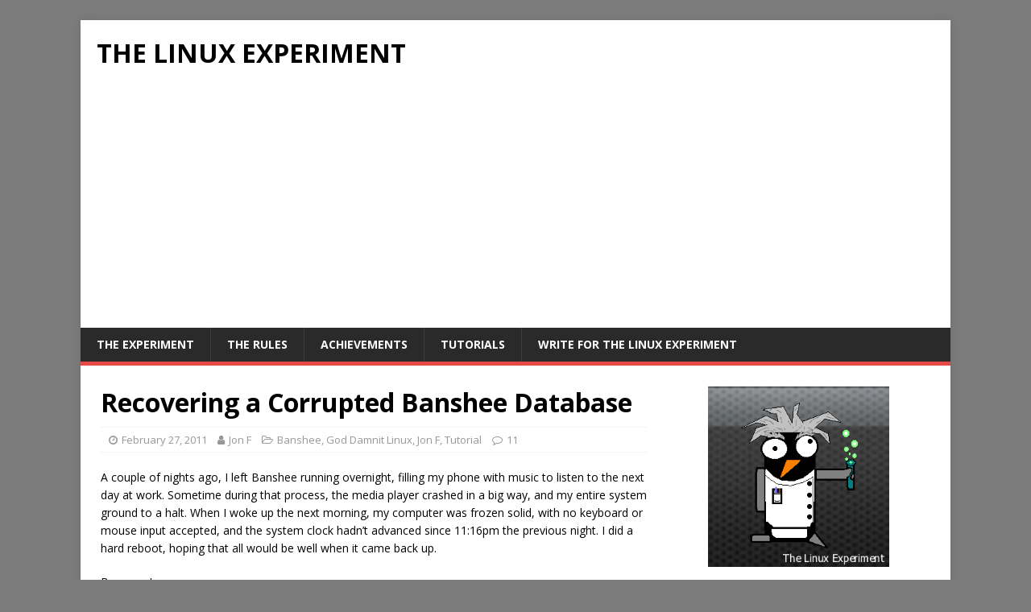

--- FILE ---
content_type: text/html; charset=UTF-8
request_url: https://thelinuxexperiment.com/recovering-a-corrupted-banshee-database/
body_size: 19809
content:
<!DOCTYPE html>
<html class="no-js" lang="en-US">
<head>
<meta charset="UTF-8">
<meta name="viewport" content="width=device-width, initial-scale=1.0">
<link rel="profile" href="http://gmpg.org/xfn/11" />
<link rel="pingback" href="https://thelinuxexperiment.com/blog/xmlrpc.php" />
<title>Recovering a Corrupted Banshee Database &#8211; The Linux Experiment</title>
<meta name='robots' content='max-image-preview:large' />
<link rel='dns-prefetch' href='//secure.gravatar.com' />
<link rel='dns-prefetch' href='//www.googletagmanager.com' />
<link rel='dns-prefetch' href='//stats.wp.com' />
<link rel='dns-prefetch' href='//fonts.googleapis.com' />
<link rel='dns-prefetch' href='//v0.wordpress.com' />
<link rel='dns-prefetch' href='//pagead2.googlesyndication.com' />
<link rel="alternate" type="application/rss+xml" title="The Linux Experiment &raquo; Feed" href="https://thelinuxexperiment.com/feed/" />
<link rel="alternate" type="application/rss+xml" title="The Linux Experiment &raquo; Comments Feed" href="https://thelinuxexperiment.com/comments/feed/" />
<link rel="alternate" type="application/rss+xml" title="The Linux Experiment &raquo; Recovering a Corrupted Banshee Database Comments Feed" href="https://thelinuxexperiment.com/recovering-a-corrupted-banshee-database/feed/" />
<link rel="alternate" title="oEmbed (JSON)" type="application/json+oembed" href="https://thelinuxexperiment.com/wp-json/oembed/1.0/embed?url=https%3A%2F%2Fthelinuxexperiment.com%2Frecovering-a-corrupted-banshee-database%2F" />
<link rel="alternate" title="oEmbed (XML)" type="text/xml+oembed" href="https://thelinuxexperiment.com/wp-json/oembed/1.0/embed?url=https%3A%2F%2Fthelinuxexperiment.com%2Frecovering-a-corrupted-banshee-database%2F&#038;format=xml" />
<style id='wp-img-auto-sizes-contain-inline-css' type='text/css'>
img:is([sizes=auto i],[sizes^="auto," i]){contain-intrinsic-size:3000px 1500px}
/*# sourceURL=wp-img-auto-sizes-contain-inline-css */
</style>
<style id='wp-emoji-styles-inline-css' type='text/css'>

	img.wp-smiley, img.emoji {
		display: inline !important;
		border: none !important;
		box-shadow: none !important;
		height: 1em !important;
		width: 1em !important;
		margin: 0 0.07em !important;
		vertical-align: -0.1em !important;
		background: none !important;
		padding: 0 !important;
	}
/*# sourceURL=wp-emoji-styles-inline-css */
</style>
<style id='wp-block-library-inline-css' type='text/css'>
:root{--wp-block-synced-color:#7a00df;--wp-block-synced-color--rgb:122,0,223;--wp-bound-block-color:var(--wp-block-synced-color);--wp-editor-canvas-background:#ddd;--wp-admin-theme-color:#007cba;--wp-admin-theme-color--rgb:0,124,186;--wp-admin-theme-color-darker-10:#006ba1;--wp-admin-theme-color-darker-10--rgb:0,107,160.5;--wp-admin-theme-color-darker-20:#005a87;--wp-admin-theme-color-darker-20--rgb:0,90,135;--wp-admin-border-width-focus:2px}@media (min-resolution:192dpi){:root{--wp-admin-border-width-focus:1.5px}}.wp-element-button{cursor:pointer}:root .has-very-light-gray-background-color{background-color:#eee}:root .has-very-dark-gray-background-color{background-color:#313131}:root .has-very-light-gray-color{color:#eee}:root .has-very-dark-gray-color{color:#313131}:root .has-vivid-green-cyan-to-vivid-cyan-blue-gradient-background{background:linear-gradient(135deg,#00d084,#0693e3)}:root .has-purple-crush-gradient-background{background:linear-gradient(135deg,#34e2e4,#4721fb 50%,#ab1dfe)}:root .has-hazy-dawn-gradient-background{background:linear-gradient(135deg,#faaca8,#dad0ec)}:root .has-subdued-olive-gradient-background{background:linear-gradient(135deg,#fafae1,#67a671)}:root .has-atomic-cream-gradient-background{background:linear-gradient(135deg,#fdd79a,#004a59)}:root .has-nightshade-gradient-background{background:linear-gradient(135deg,#330968,#31cdcf)}:root .has-midnight-gradient-background{background:linear-gradient(135deg,#020381,#2874fc)}:root{--wp--preset--font-size--normal:16px;--wp--preset--font-size--huge:42px}.has-regular-font-size{font-size:1em}.has-larger-font-size{font-size:2.625em}.has-normal-font-size{font-size:var(--wp--preset--font-size--normal)}.has-huge-font-size{font-size:var(--wp--preset--font-size--huge)}.has-text-align-center{text-align:center}.has-text-align-left{text-align:left}.has-text-align-right{text-align:right}.has-fit-text{white-space:nowrap!important}#end-resizable-editor-section{display:none}.aligncenter{clear:both}.items-justified-left{justify-content:flex-start}.items-justified-center{justify-content:center}.items-justified-right{justify-content:flex-end}.items-justified-space-between{justify-content:space-between}.screen-reader-text{border:0;clip-path:inset(50%);height:1px;margin:-1px;overflow:hidden;padding:0;position:absolute;width:1px;word-wrap:normal!important}.screen-reader-text:focus{background-color:#ddd;clip-path:none;color:#444;display:block;font-size:1em;height:auto;left:5px;line-height:normal;padding:15px 23px 14px;text-decoration:none;top:5px;width:auto;z-index:100000}html :where(.has-border-color){border-style:solid}html :where([style*=border-top-color]){border-top-style:solid}html :where([style*=border-right-color]){border-right-style:solid}html :where([style*=border-bottom-color]){border-bottom-style:solid}html :where([style*=border-left-color]){border-left-style:solid}html :where([style*=border-width]){border-style:solid}html :where([style*=border-top-width]){border-top-style:solid}html :where([style*=border-right-width]){border-right-style:solid}html :where([style*=border-bottom-width]){border-bottom-style:solid}html :where([style*=border-left-width]){border-left-style:solid}html :where(img[class*=wp-image-]){height:auto;max-width:100%}:where(figure){margin:0 0 1em}html :where(.is-position-sticky){--wp-admin--admin-bar--position-offset:var(--wp-admin--admin-bar--height,0px)}@media screen and (max-width:600px){html :where(.is-position-sticky){--wp-admin--admin-bar--position-offset:0px}}

/*# sourceURL=wp-block-library-inline-css */
</style><style id='global-styles-inline-css' type='text/css'>
:root{--wp--preset--aspect-ratio--square: 1;--wp--preset--aspect-ratio--4-3: 4/3;--wp--preset--aspect-ratio--3-4: 3/4;--wp--preset--aspect-ratio--3-2: 3/2;--wp--preset--aspect-ratio--2-3: 2/3;--wp--preset--aspect-ratio--16-9: 16/9;--wp--preset--aspect-ratio--9-16: 9/16;--wp--preset--color--black: #000000;--wp--preset--color--cyan-bluish-gray: #abb8c3;--wp--preset--color--white: #ffffff;--wp--preset--color--pale-pink: #f78da7;--wp--preset--color--vivid-red: #cf2e2e;--wp--preset--color--luminous-vivid-orange: #ff6900;--wp--preset--color--luminous-vivid-amber: #fcb900;--wp--preset--color--light-green-cyan: #7bdcb5;--wp--preset--color--vivid-green-cyan: #00d084;--wp--preset--color--pale-cyan-blue: #8ed1fc;--wp--preset--color--vivid-cyan-blue: #0693e3;--wp--preset--color--vivid-purple: #9b51e0;--wp--preset--gradient--vivid-cyan-blue-to-vivid-purple: linear-gradient(135deg,rgb(6,147,227) 0%,rgb(155,81,224) 100%);--wp--preset--gradient--light-green-cyan-to-vivid-green-cyan: linear-gradient(135deg,rgb(122,220,180) 0%,rgb(0,208,130) 100%);--wp--preset--gradient--luminous-vivid-amber-to-luminous-vivid-orange: linear-gradient(135deg,rgb(252,185,0) 0%,rgb(255,105,0) 100%);--wp--preset--gradient--luminous-vivid-orange-to-vivid-red: linear-gradient(135deg,rgb(255,105,0) 0%,rgb(207,46,46) 100%);--wp--preset--gradient--very-light-gray-to-cyan-bluish-gray: linear-gradient(135deg,rgb(238,238,238) 0%,rgb(169,184,195) 100%);--wp--preset--gradient--cool-to-warm-spectrum: linear-gradient(135deg,rgb(74,234,220) 0%,rgb(151,120,209) 20%,rgb(207,42,186) 40%,rgb(238,44,130) 60%,rgb(251,105,98) 80%,rgb(254,248,76) 100%);--wp--preset--gradient--blush-light-purple: linear-gradient(135deg,rgb(255,206,236) 0%,rgb(152,150,240) 100%);--wp--preset--gradient--blush-bordeaux: linear-gradient(135deg,rgb(254,205,165) 0%,rgb(254,45,45) 50%,rgb(107,0,62) 100%);--wp--preset--gradient--luminous-dusk: linear-gradient(135deg,rgb(255,203,112) 0%,rgb(199,81,192) 50%,rgb(65,88,208) 100%);--wp--preset--gradient--pale-ocean: linear-gradient(135deg,rgb(255,245,203) 0%,rgb(182,227,212) 50%,rgb(51,167,181) 100%);--wp--preset--gradient--electric-grass: linear-gradient(135deg,rgb(202,248,128) 0%,rgb(113,206,126) 100%);--wp--preset--gradient--midnight: linear-gradient(135deg,rgb(2,3,129) 0%,rgb(40,116,252) 100%);--wp--preset--font-size--small: 13px;--wp--preset--font-size--medium: 20px;--wp--preset--font-size--large: 36px;--wp--preset--font-size--x-large: 42px;--wp--preset--spacing--20: 0.44rem;--wp--preset--spacing--30: 0.67rem;--wp--preset--spacing--40: 1rem;--wp--preset--spacing--50: 1.5rem;--wp--preset--spacing--60: 2.25rem;--wp--preset--spacing--70: 3.38rem;--wp--preset--spacing--80: 5.06rem;--wp--preset--shadow--natural: 6px 6px 9px rgba(0, 0, 0, 0.2);--wp--preset--shadow--deep: 12px 12px 50px rgba(0, 0, 0, 0.4);--wp--preset--shadow--sharp: 6px 6px 0px rgba(0, 0, 0, 0.2);--wp--preset--shadow--outlined: 6px 6px 0px -3px rgb(255, 255, 255), 6px 6px rgb(0, 0, 0);--wp--preset--shadow--crisp: 6px 6px 0px rgb(0, 0, 0);}:where(.is-layout-flex){gap: 0.5em;}:where(.is-layout-grid){gap: 0.5em;}body .is-layout-flex{display: flex;}.is-layout-flex{flex-wrap: wrap;align-items: center;}.is-layout-flex > :is(*, div){margin: 0;}body .is-layout-grid{display: grid;}.is-layout-grid > :is(*, div){margin: 0;}:where(.wp-block-columns.is-layout-flex){gap: 2em;}:where(.wp-block-columns.is-layout-grid){gap: 2em;}:where(.wp-block-post-template.is-layout-flex){gap: 1.25em;}:where(.wp-block-post-template.is-layout-grid){gap: 1.25em;}.has-black-color{color: var(--wp--preset--color--black) !important;}.has-cyan-bluish-gray-color{color: var(--wp--preset--color--cyan-bluish-gray) !important;}.has-white-color{color: var(--wp--preset--color--white) !important;}.has-pale-pink-color{color: var(--wp--preset--color--pale-pink) !important;}.has-vivid-red-color{color: var(--wp--preset--color--vivid-red) !important;}.has-luminous-vivid-orange-color{color: var(--wp--preset--color--luminous-vivid-orange) !important;}.has-luminous-vivid-amber-color{color: var(--wp--preset--color--luminous-vivid-amber) !important;}.has-light-green-cyan-color{color: var(--wp--preset--color--light-green-cyan) !important;}.has-vivid-green-cyan-color{color: var(--wp--preset--color--vivid-green-cyan) !important;}.has-pale-cyan-blue-color{color: var(--wp--preset--color--pale-cyan-blue) !important;}.has-vivid-cyan-blue-color{color: var(--wp--preset--color--vivid-cyan-blue) !important;}.has-vivid-purple-color{color: var(--wp--preset--color--vivid-purple) !important;}.has-black-background-color{background-color: var(--wp--preset--color--black) !important;}.has-cyan-bluish-gray-background-color{background-color: var(--wp--preset--color--cyan-bluish-gray) !important;}.has-white-background-color{background-color: var(--wp--preset--color--white) !important;}.has-pale-pink-background-color{background-color: var(--wp--preset--color--pale-pink) !important;}.has-vivid-red-background-color{background-color: var(--wp--preset--color--vivid-red) !important;}.has-luminous-vivid-orange-background-color{background-color: var(--wp--preset--color--luminous-vivid-orange) !important;}.has-luminous-vivid-amber-background-color{background-color: var(--wp--preset--color--luminous-vivid-amber) !important;}.has-light-green-cyan-background-color{background-color: var(--wp--preset--color--light-green-cyan) !important;}.has-vivid-green-cyan-background-color{background-color: var(--wp--preset--color--vivid-green-cyan) !important;}.has-pale-cyan-blue-background-color{background-color: var(--wp--preset--color--pale-cyan-blue) !important;}.has-vivid-cyan-blue-background-color{background-color: var(--wp--preset--color--vivid-cyan-blue) !important;}.has-vivid-purple-background-color{background-color: var(--wp--preset--color--vivid-purple) !important;}.has-black-border-color{border-color: var(--wp--preset--color--black) !important;}.has-cyan-bluish-gray-border-color{border-color: var(--wp--preset--color--cyan-bluish-gray) !important;}.has-white-border-color{border-color: var(--wp--preset--color--white) !important;}.has-pale-pink-border-color{border-color: var(--wp--preset--color--pale-pink) !important;}.has-vivid-red-border-color{border-color: var(--wp--preset--color--vivid-red) !important;}.has-luminous-vivid-orange-border-color{border-color: var(--wp--preset--color--luminous-vivid-orange) !important;}.has-luminous-vivid-amber-border-color{border-color: var(--wp--preset--color--luminous-vivid-amber) !important;}.has-light-green-cyan-border-color{border-color: var(--wp--preset--color--light-green-cyan) !important;}.has-vivid-green-cyan-border-color{border-color: var(--wp--preset--color--vivid-green-cyan) !important;}.has-pale-cyan-blue-border-color{border-color: var(--wp--preset--color--pale-cyan-blue) !important;}.has-vivid-cyan-blue-border-color{border-color: var(--wp--preset--color--vivid-cyan-blue) !important;}.has-vivid-purple-border-color{border-color: var(--wp--preset--color--vivid-purple) !important;}.has-vivid-cyan-blue-to-vivid-purple-gradient-background{background: var(--wp--preset--gradient--vivid-cyan-blue-to-vivid-purple) !important;}.has-light-green-cyan-to-vivid-green-cyan-gradient-background{background: var(--wp--preset--gradient--light-green-cyan-to-vivid-green-cyan) !important;}.has-luminous-vivid-amber-to-luminous-vivid-orange-gradient-background{background: var(--wp--preset--gradient--luminous-vivid-amber-to-luminous-vivid-orange) !important;}.has-luminous-vivid-orange-to-vivid-red-gradient-background{background: var(--wp--preset--gradient--luminous-vivid-orange-to-vivid-red) !important;}.has-very-light-gray-to-cyan-bluish-gray-gradient-background{background: var(--wp--preset--gradient--very-light-gray-to-cyan-bluish-gray) !important;}.has-cool-to-warm-spectrum-gradient-background{background: var(--wp--preset--gradient--cool-to-warm-spectrum) !important;}.has-blush-light-purple-gradient-background{background: var(--wp--preset--gradient--blush-light-purple) !important;}.has-blush-bordeaux-gradient-background{background: var(--wp--preset--gradient--blush-bordeaux) !important;}.has-luminous-dusk-gradient-background{background: var(--wp--preset--gradient--luminous-dusk) !important;}.has-pale-ocean-gradient-background{background: var(--wp--preset--gradient--pale-ocean) !important;}.has-electric-grass-gradient-background{background: var(--wp--preset--gradient--electric-grass) !important;}.has-midnight-gradient-background{background: var(--wp--preset--gradient--midnight) !important;}.has-small-font-size{font-size: var(--wp--preset--font-size--small) !important;}.has-medium-font-size{font-size: var(--wp--preset--font-size--medium) !important;}.has-large-font-size{font-size: var(--wp--preset--font-size--large) !important;}.has-x-large-font-size{font-size: var(--wp--preset--font-size--x-large) !important;}
/*# sourceURL=global-styles-inline-css */
</style>

<style id='classic-theme-styles-inline-css' type='text/css'>
/*! This file is auto-generated */
.wp-block-button__link{color:#fff;background-color:#32373c;border-radius:9999px;box-shadow:none;text-decoration:none;padding:calc(.667em + 2px) calc(1.333em + 2px);font-size:1.125em}.wp-block-file__button{background:#32373c;color:#fff;text-decoration:none}
/*# sourceURL=/wp-includes/css/classic-themes.min.css */
</style>
<link rel='stylesheet' id='usp_style-css' href='https://thelinuxexperiment.com/blog/wp-content/plugins/user-submitted-posts/resources/usp.css?ver=20251210' type='text/css' media='all' />
<link rel='stylesheet' id='mh-google-fonts-css' href='https://fonts.googleapis.com/css?family=Open+Sans:400,400italic,700,600' type='text/css' media='all' />
<link rel='stylesheet' id='mh-magazine-lite-css' href='https://thelinuxexperiment.com/blog/wp-content/themes/mh-magazine-lite/style.css?ver=2.6.7' type='text/css' media='all' />
<link rel='stylesheet' id='mh-font-awesome-css' href='https://thelinuxexperiment.com/blog/wp-content/themes/mh-magazine-lite/includes/font-awesome.min.css' type='text/css' media='all' />
<link rel='stylesheet' id='newsletter-css' href='https://thelinuxexperiment.com/blog/wp-content/plugins/newsletter/style.css?ver=9.1.0' type='text/css' media='all' />
<link rel='stylesheet' id='sharedaddy-css' href='https://thelinuxexperiment.com/blog/wp-content/plugins/jetpack/modules/sharedaddy/sharing.css?ver=15.3.1' type='text/css' media='all' />
<link rel='stylesheet' id='social-logos-css' href='https://thelinuxexperiment.com/blog/wp-content/plugins/jetpack/_inc/social-logos/social-logos.min.css?ver=15.3.1' type='text/css' media='all' />
<script type="text/javascript" src="https://thelinuxexperiment.com/blog/wp-includes/js/jquery/jquery.min.js?ver=3.7.1" id="jquery-core-js"></script>
<script type="text/javascript" src="https://thelinuxexperiment.com/blog/wp-includes/js/jquery/jquery-migrate.min.js?ver=3.4.1" id="jquery-migrate-js"></script>
<script type="text/javascript" src="https://thelinuxexperiment.com/blog/wp-content/plugins/user-submitted-posts/resources/jquery.cookie.js?ver=20251210" id="usp_cookie-js"></script>
<script type="text/javascript" src="https://thelinuxexperiment.com/blog/wp-content/plugins/user-submitted-posts/resources/jquery.parsley.min.js?ver=20251210" id="usp_parsley-js"></script>
<script type="text/javascript" id="usp_core-js-before">
/* <![CDATA[ */
var usp_custom_field = "usp_custom_field"; var usp_custom_field_2 = ""; var usp_custom_checkbox = "usp_custom_checkbox"; var usp_case_sensitivity = "false"; var usp_min_images = 0; var usp_max_images = 0; var usp_parsley_error = "Incorrect response."; var usp_multiple_cats = 0; var usp_existing_tags = 0; var usp_recaptcha_disp = "hide"; var usp_recaptcha_vers = 2; var usp_recaptcha_key = ""; var challenge_nonce = "890168c08b"; var ajax_url = "https:\/\/thelinuxexperiment.com\/blog\/wp-admin\/admin-ajax.php"; 
//# sourceURL=usp_core-js-before
/* ]]> */
</script>
<script type="text/javascript" src="https://thelinuxexperiment.com/blog/wp-content/plugins/user-submitted-posts/resources/jquery.usp.core.js?ver=20251210" id="usp_core-js"></script>
<script type="text/javascript" src="https://thelinuxexperiment.com/blog/wp-content/themes/mh-magazine-lite/js/scripts.js?ver=2.6.7" id="mh-scripts-js"></script>

<!-- Google tag (gtag.js) snippet added by Site Kit -->
<!-- Google Analytics snippet added by Site Kit -->
<script type="text/javascript" src="https://www.googletagmanager.com/gtag/js?id=G-MD024WG01X" id="google_gtagjs-js" async></script>
<script type="text/javascript" id="google_gtagjs-js-after">
/* <![CDATA[ */
window.dataLayer = window.dataLayer || [];function gtag(){dataLayer.push(arguments);}
gtag("set","linker",{"domains":["thelinuxexperiment.com"]});
gtag("js", new Date());
gtag("set", "developer_id.dZTNiMT", true);
gtag("config", "G-MD024WG01X");
//# sourceURL=google_gtagjs-js-after
/* ]]> */
</script>
<link rel="https://api.w.org/" href="https://thelinuxexperiment.com/wp-json/" /><link rel="alternate" title="JSON" type="application/json" href="https://thelinuxexperiment.com/wp-json/wp/v2/posts/1570" /><link rel="EditURI" type="application/rsd+xml" title="RSD" href="https://thelinuxexperiment.com/blog/xmlrpc.php?rsd" />
<meta name="generator" content="WordPress 6.9" />
<link rel="canonical" href="https://thelinuxexperiment.com/recovering-a-corrupted-banshee-database/" />
<link rel='shortlink' href='https://wp.me/pEKhz-pk' />
<meta name="generator" content="Site Kit by Google 1.168.0" />	<style>img#wpstats{display:none}</style>
		<!--[if lt IE 9]>
<script src="https://thelinuxexperiment.com/blog/wp-content/themes/mh-magazine-lite/js/css3-mediaqueries.js"></script>
<![endif]-->

<!-- Google AdSense meta tags added by Site Kit -->
<meta name="google-adsense-platform-account" content="ca-host-pub-2644536267352236">
<meta name="google-adsense-platform-domain" content="sitekit.withgoogle.com">
<!-- End Google AdSense meta tags added by Site Kit -->
<style type="text/css">.recentcomments a{display:inline !important;padding:0 !important;margin:0 !important;}</style><style type="text/css" id="custom-background-css">
body.custom-background { background-color: #7c7c7c; }
</style>
	
<!-- Google AdSense snippet added by Site Kit -->
<script type="text/javascript" async="async" src="https://pagead2.googlesyndication.com/pagead/js/adsbygoogle.js?client=ca-pub-3993469147890984&amp;host=ca-host-pub-2644536267352236" crossorigin="anonymous"></script>

<!-- End Google AdSense snippet added by Site Kit -->

<!-- Jetpack Open Graph Tags -->
<meta property="og:type" content="article" />
<meta property="og:title" content="Recovering a Corrupted Banshee Database" />
<meta property="og:url" content="https://thelinuxexperiment.com/recovering-a-corrupted-banshee-database/" />
<meta property="og:description" content="A couple of nights ago, I left Banshee running overnight, filling my phone with music to listen to the next day at work. Sometime during that process, the media player crashed in a big way, and my …" />
<meta property="article:published_time" content="2011-02-27T18:13:40+00:00" />
<meta property="article:modified_time" content="2017-08-05T12:48:30+00:00" />
<meta property="og:site_name" content="The Linux Experiment" />
<meta property="og:image" content="http://thelinuxexperiment.com/blog/wp-content/uploads/2011/02/Screenshot-Encountered-a-Fatal-Error.png" />
<meta property="og:image:width" content="475" />
<meta property="og:image:height" content="170" />
<meta property="og:image:alt" content="" />
<meta property="og:locale" content="en_US" />
<meta name="twitter:site" content="@linuxexperiment" />
<meta name="twitter:text:title" content="Recovering a Corrupted Banshee Database" />
<meta name="twitter:image" content="http://thelinuxexperiment.com/blog/wp-content/uploads/2011/02/Screenshot-Encountered-a-Fatal-Error.png?w=640" />
<meta name="twitter:card" content="summary_large_image" />

<!-- End Jetpack Open Graph Tags -->
<link rel="icon" href="https://thelinuxexperiment.com/blog/wp-content/uploads/2009/10/the-linux-experiment-mascot-150x150.png" sizes="32x32" />
<link rel="icon" href="https://thelinuxexperiment.com/blog/wp-content/uploads/2009/10/the-linux-experiment-mascot.png" sizes="192x192" />
<link rel="apple-touch-icon" href="https://thelinuxexperiment.com/blog/wp-content/uploads/2009/10/the-linux-experiment-mascot.png" />
<meta name="msapplication-TileImage" content="https://thelinuxexperiment.com/blog/wp-content/uploads/2009/10/the-linux-experiment-mascot.png" />
</head>
<body id="mh-mobile" class="wp-singular post-template-default single single-post postid-1570 single-format-standard custom-background wp-theme-mh-magazine-lite mh-right-sb" itemscope="itemscope" itemtype="http://schema.org/WebPage">
<div class="mh-container mh-container-outer">
<div class="mh-header-mobile-nav clearfix"></div>
<header class="mh-header" itemscope="itemscope" itemtype="http://schema.org/WPHeader">
	<div class="mh-container mh-container-inner mh-row clearfix">
		<div class="mh-custom-header clearfix">
<div class="mh-site-identity">
<div class="mh-site-logo" role="banner" itemscope="itemscope" itemtype="http://schema.org/Brand">
<div class="mh-header-text">
<a class="mh-header-text-link" href="https://thelinuxexperiment.com/" title="The Linux Experiment" rel="home">
<h2 class="mh-header-title">The Linux Experiment</h2>
</a>
</div>
</div>
</div>
</div>
	</div>
	<div class="mh-main-nav-wrap">
		<nav class="mh-navigation mh-main-nav mh-container mh-container-inner clearfix" itemscope="itemscope" itemtype="http://schema.org/SiteNavigationElement">
			<div class="menu-menu-1-container"><ul id="menu-menu-1" class="menu"><li id="menu-item-4027" class="menu-item menu-item-type-post_type menu-item-object-page menu-item-4027"><a href="https://thelinuxexperiment.com/the-experiment/">The Experiment</a></li>
<li id="menu-item-4028" class="menu-item menu-item-type-post_type menu-item-object-page menu-item-4028"><a href="https://thelinuxexperiment.com/the-rules/">The Rules</a></li>
<li id="menu-item-4044" class="menu-item menu-item-type-post_type menu-item-object-page menu-item-4044"><a href="https://thelinuxexperiment.com/achievements/">Achievements</a></li>
<li id="menu-item-4045" class="menu-item menu-item-type-taxonomy menu-item-object-category current-post-ancestor current-menu-parent current-post-parent menu-item-4045"><a href="https://thelinuxexperiment.com/category/tutorial/">Tutorials</a></li>
<li id="menu-item-4030" class="menu-item menu-item-type-post_type menu-item-object-page menu-item-4030"><a href="https://thelinuxexperiment.com/write-for-the-linux-experiment/">Write for The Linux Experiment</a></li>
</ul></div>		</nav>
	</div>
</header>
<!-- The Modal -->
<div id="myModal" class="modal">

  <!-- Modal content -->
  <div class="modal-content">
    <span class="close">&times;</span>
    <p align="center"><a href="https://thelinuxexperiment.com/write-for-the-linux-experiment/"><img src="https://thelinuxexperiment.com/blog/wp-content/uploads/2009/10/the-linux-experiment-mascot.png"></p>
    <p>Do <u><i>you</i></u> want to write for The Linux Experiment? <b>Find out how here!</a></b></p>
  </div>

</div>

<script>
// Get the modal
var modal = document.getElementById('myModal');

// Get the <span> element that closes the modal
var span = document.getElementsByClassName("close")[0];

window.onload = function() {
    setTimeout(function () { 
        if(Math.floor(Math.random() * 10) > 9) {
            modal.style.display = "block"; 
        }
    }, 10000);
}

// When the user clicks on <span> (x), close the modal
span.onclick = function() {
    modal.style.display = "none";
}

// When the user clicks anywhere outside of the modal, close it
window.onclick = function(event) {
    if (event.target == modal) {
        modal.style.display = "none";
    }
}
</script>

<div class="mh-wrapper clearfix">
	<div id="main-content" class="mh-content" role="main" itemprop="mainContentOfPage"><article id="post-1570" class="post-1570 post type-post status-publish format-standard hentry category-banshee-open-source-software category-gdlinux category-jon-f category-tutorial tag-banshee tag-database tag-disk-image tag-fatal-error tag-indices tag-malformed tag-sql tag-sqlite tag-sqliteman">
	<header class="entry-header clearfix"><h1 class="entry-title">Recovering a Corrupted Banshee Database</h1><p class="mh-meta entry-meta">
<span class="entry-meta-date updated"><i class="fa fa-clock-o"></i><a href="https://thelinuxexperiment.com/2011/02/">February 27, 2011</a></span>
<span class="entry-meta-author author vcard"><i class="fa fa-user"></i><a class="fn" href="https://thelinuxexperiment.com/author/jon/">Jon F</a></span>
<span class="entry-meta-categories"><i class="fa fa-folder-open-o"></i><a href="https://thelinuxexperiment.com/category/open-source-software/banshee-open-source-software/" rel="category tag">Banshee</a>, <a href="https://thelinuxexperiment.com/category/gdlinux/" rel="category tag">God Damnit Linux</a>, <a href="https://thelinuxexperiment.com/category/guinea-pigs/jon-f/" rel="category tag">Jon F</a>, <a href="https://thelinuxexperiment.com/category/tutorial/" rel="category tag">Tutorial</a></span>
<span class="entry-meta-comments"><i class="fa fa-comment-o"></i><a class="mh-comment-scroll" href="https://thelinuxexperiment.com/recovering-a-corrupted-banshee-database/#mh-comments">11</a></span>
</p>
	</header>
		<div class="entry-content clearfix"><p>A couple of nights ago, I left Banshee running overnight, filling my phone with music to listen to the next day at work. Sometime during that process, the media player crashed in a big way, and my entire system ground to a halt. When I woke up the next morning, my computer was frozen solid, with no keyboard or mouse input accepted, and the system clock hadn&#8217;t advanced since 11:16pm the previous night. I did a hard reboot, hoping that all would be well when it came back up.</p>
<p>Boy was I wrong.</p>
<h3>The Problem</h3>
<p>It seems that when Banshee went down, it took my library database file with it. Now, whenever I launch the application, I get a lovely dialog box that looks something like this:</p>
<p><a href="http://thelinuxexperiment.com/blog/wp-content/uploads/2011/02/Screenshot-Encountered-a-Fatal-Error.png"><img fetchpriority="high" decoding="async" class="aligncenter size-full wp-image-1571" title="Screenshot- Encountered a Fatal Error" src="http://thelinuxexperiment.com/blog/wp-content/uploads/2011/02/Screenshot-Encountered-a-Fatal-Error.png" alt="" width="475" height="170" srcset="https://thelinuxexperiment.com/blog/wp-content/uploads/2011/02/Screenshot-Encountered-a-Fatal-Error.png 475w, https://thelinuxexperiment.com/blog/wp-content/uploads/2011/02/Screenshot-Encountered-a-Fatal-Error-300x107.png 300w" sizes="(max-width: 475px) 100vw, 475px" /></a><br />
Launching the application from the command line provides more details:</p>
<blockquote><p>jonf@THE-LINUX-EXPERIMENT: ~/.config/banshee-1$ banshee-1<br />
<span style="color: #ff0000;">[InfoÂ  11:20:32.175]</span> Running Banshee 1.9.0: [source-tarball (linux-gnu, x86_64) @ 2010-12-09 13:07:07 EST]
<span style="color: #ff0000;">[WarnÂ  11:20:32.451]</span> Service `Banshee.Database.BansheeDbConnection&#8217; not started: The database disk image is malformed<br />
database disk image is malformed<br />
<span style="color: #ff0000;">[WarnÂ  11:20:32.453]</span> Caught an exception &#8211; Mono.Data.Sqlite.SqliteException: The database disk image is malformed</p></blockquote>
<p>Apparently, the SQLite database that forms the backend of Banshee is severely corrupted, and the application can&#8217;t open it for reading. Based on the command line output, I figured that Banshee uses SQLite3 for its database, and after a little bit of research, I found out that it stores the database file at <strong>~/.config/banshee-1/banshee.db</strong>. After installing the SQLite3 package from my repositories with the command <strong>sudo apt-get install sqlite3</strong>, I was able to connect to the database without issue. A little bit of reading over at sqlite.org showed me <a href="http://www.sqlite.org/pragma.html#pragma_integrity_check" target="_blank">how to do an integrity check</a> on the database, which came back with some nasty results:</p>
<blockquote><p>jonf@THE-LINUX-EXPERIMENT:~/.config/banshee-1$ sqlite3 -interactive banshee.db<br />
SQLite version 3.6.22<br />
Enter &#8220;.help&#8221; for instructions<br />
Enter SQL statements terminated with a &#8220;;&#8221;<br />
sqlite&gt; PRAGMA integrity_check;<br />
*** in database main ***<br />
Main freelist: 2291 of 2292 pages missing from overflow list starting at 18928<br />
On tree page 28 cell 4: Child page depth differs<br />
On tree page 28 cell 6: 2nd reference to page 15475<br />
On tree page 28 cell 6: Child page depth differs<br />
&#8230;<br />
On tree page 16807 cell 25: Child page depth differs<br />
On tree page 16807 cell 26: 2nd reference to page 18171<br />
On tree page 16807 cell 26: Child page depth differs</p></blockquote>
<p>Each line of this output refers to a broken or corrupted index, with a total of 99 errors reported. Yikes.</p>
<h3>The Solution</h3>
<p>Before attempting to fix the problem, I made a backup of the broken database, just in case some data could be resurrected from it. To do this, I made sure that Banshee wasn&#8217;t running, and then made a copy of the database file with the command <strong>cp ~/.config/banshee-1/banshee.db </strong><strong>~/.config/banshee-1/banshee.db.old</strong>.</p>
<p>Since the integrity check showed a number of broken or corrupted indices, I thought perhaps I would be able to recover the database by rebuilding all of its indices. A quick scan of the SQLite documentation turned up <a href="http://www.sqlite.org/lang_reindex.html" target="_blank">the REINDEX function</a>. Again, I connected to the database through the command-line interpreter, and gave it a shot:</p>
<blockquote><p>jonf@THE-LINUX-EXPERIMENT:~/.config/banshee-1$ sqlite3 -interactive banshee.db<br />
SQLite version 3.6.22<br />
Enter &#8220;.help&#8221; for instructions<br />
Enter SQL statements terminated with a &#8220;;&#8221;<br />
sqlite&gt; REINDEX;<br />
Error: database disk image is malformed</p></blockquote>
<p>That clearly didn&#8217;t work.</p>
<p>My next thought was to drop and re-create all of the indices in the database, in hopes that I could rebuild them. I used the graphical tool <strong>sqliteman</strong> (available from your repositories with the command <strong>sudo apt-get install sqliteman</strong>) to dump the database schema out to a text file and then scrolled through the file looking for each index. I managed to drop all but four of them, but got the image malformed error whenever I tried to drop the remaining four or recreate any of the ones that were successfully dropped.</p>
<p>Out of ideas, I resorted to attempting to recover what data I could from the mangled file. Using <strong>sqliteman</strong>, I created a dump of my library data to go along with the schema dump that I had created earlier. The good thing about this dump is that it contains all of the data with none of the indices. Next, I opened up a terminal and navigated to the temporary directory where I had saved the database dump. Using the <strong>sqlite3</strong> command line interpreter, I built an image of the old database from the dump:</p>
<blockquote><p>jonf@THE-LINUX-EXPERIMENT:~/Desktop/banshee$ sqlite3 -interactive banshee.db<br />
SQLite version 3.6.22<br />
Enter &#8220;.help&#8221; for instructions<br />
Enter SQL statements terminated with a &#8220;;&#8221;<br />
sqlite&gt; .read dump.sql</p></blockquote>
<p>Finally, I copied the newly created database into the banshee data directory with the command <strong>cp ~/Desktop/banshee/banshee.dbÂ  ~/.config/banshee-1/banshee.db</strong>.</p>
<p>The next time I started the application, all of my data was restored.</p>
<h3>Prevention</h3>
<p>I&#8217;ve put a lot of work into collecting and maintaining all of the music in my Banshee library. In order to avoid losing all of that work, I&#8217;ve decided to write a short script that takes a backup image of the library database every so often, and puts it in a safe place on my hard drive. Once I get that put together, I&#8217;ll throw it up on here for so that everybody can use it.</p>
<div class="sharedaddy sd-sharing-enabled"><div class="robots-nocontent sd-block sd-social sd-social-icon-text sd-sharing"><h3 class="sd-title">Share this:</h3><div class="sd-content"><ul><li class="share-facebook"><a rel="nofollow noopener noreferrer"
				data-shared="sharing-facebook-1570"
				class="share-facebook sd-button share-icon"
				href="https://thelinuxexperiment.com/recovering-a-corrupted-banshee-database/?share=facebook"
				target="_blank"
				aria-labelledby="sharing-facebook-1570"
				>
				<span id="sharing-facebook-1570" hidden>Click to share on Facebook (Opens in new window)</span>
				<span>Facebook</span>
			</a></li><li class="share-reddit"><a rel="nofollow noopener noreferrer"
				data-shared="sharing-reddit-1570"
				class="share-reddit sd-button share-icon"
				href="https://thelinuxexperiment.com/recovering-a-corrupted-banshee-database/?share=reddit"
				target="_blank"
				aria-labelledby="sharing-reddit-1570"
				>
				<span id="sharing-reddit-1570" hidden>Click to share on Reddit (Opens in new window)</span>
				<span>Reddit</span>
			</a></li><li class="share-twitter"><a rel="nofollow noopener noreferrer"
				data-shared="sharing-twitter-1570"
				class="share-twitter sd-button share-icon"
				href="https://thelinuxexperiment.com/recovering-a-corrupted-banshee-database/?share=twitter"
				target="_blank"
				aria-labelledby="sharing-twitter-1570"
				>
				<span id="sharing-twitter-1570" hidden>Click to share on X (Opens in new window)</span>
				<span>X</span>
			</a></li><li class="share-email"><a rel="nofollow noopener noreferrer"
				data-shared="sharing-email-1570"
				class="share-email sd-button share-icon"
				href="mailto:?subject=%5BShared%20Post%5D%20Recovering%20a%20Corrupted%20Banshee%20Database&#038;body=https%3A%2F%2Fthelinuxexperiment.com%2Frecovering-a-corrupted-banshee-database%2F&#038;share=email"
				target="_blank"
				aria-labelledby="sharing-email-1570"
				data-email-share-error-title="Do you have email set up?" data-email-share-error-text="If you&#039;re having problems sharing via email, you might not have email set up for your browser. You may need to create a new email yourself." data-email-share-nonce="98e782e86a" data-email-share-track-url="https://thelinuxexperiment.com/recovering-a-corrupted-banshee-database/?share=email">
				<span id="sharing-email-1570" hidden>Click to email a link to a friend (Opens in new window)</span>
				<span>Email</span>
			</a></li><li class="share-end"></li></ul></div></div></div>	</div><div class="entry-tags clearfix"><i class="fa fa-tag"></i><ul><li><a href="https://thelinuxexperiment.com/tag/banshee/" rel="tag">banshee</a></li><li><a href="https://thelinuxexperiment.com/tag/database/" rel="tag">database</a></li><li><a href="https://thelinuxexperiment.com/tag/disk-image/" rel="tag">disk image</a></li><li><a href="https://thelinuxexperiment.com/tag/fatal-error/" rel="tag">fatal error</a></li><li><a href="https://thelinuxexperiment.com/tag/indices/" rel="tag">indices</a></li><li><a href="https://thelinuxexperiment.com/tag/malformed/" rel="tag">malformed</a></li><li><a href="https://thelinuxexperiment.com/tag/sql/" rel="tag">sql</a></li><li><a href="https://thelinuxexperiment.com/tag/sqlite/" rel="tag">sqlite</a></li><li><a href="https://thelinuxexperiment.com/tag/sqliteman/" rel="tag">sqliteman</a></li></ul></div><div id="text-7" class="mh-widget mh-posts-2 widget_text">			<div class="textwidget"><p><script async src="//pagead2.googlesyndication.com/pagead/js/adsbygoogle.js"></script><br />
<ins class="adsbygoogle"
     style="display:block"
     data-ad-format="autorelaxed"
     data-ad-client="ca-pub-3993469147890984"
     data-ad-slot="1628748158"></ins><br />
<script>
     (adsbygoogle = window.adsbygoogle || []).push({});
</script></p>
</div>
		</div></article><nav class="mh-post-nav mh-row clearfix" itemscope="itemscope" itemtype="http://schema.org/SiteNavigationElement">
<div class="mh-col-1-2 mh-post-nav-item mh-post-nav-prev">
<a href="https://thelinuxexperiment.com/well-here-goes-nothing/" rel="prev"><span>Previous</span><p>Well, Here Goes Nothing</p></a></div>
<div class="mh-col-1-2 mh-post-nav-item mh-post-nav-next">
<a href="https://thelinuxexperiment.com/create-a-gstreamer-powered-java-media-player/" rel="next"><span>Next</span><p>Create a GStreamer powered Java media player</p></a></div>
</nav>
		<div id="mh-comments" class="mh-comments-wrap">
			<h4 class="mh-widget-title">
				<span class="mh-widget-title-inner">
					11 Comments				</span>
			</h4>
			<ol class="commentlist mh-comment-list">
						<li id="comment-1587" class="comment even thread-even depth-1 mh-comment-item">
			<article id="div-comment-1587" class="mh-comment-body">
				<footer class="mh-comment-footer clearfix">
					<figure class="mh-comment-gravatar">
						<img alt='' src='https://secure.gravatar.com/avatar/452cfd2af8df6681e147947075ccce17371d0c711e36ee0d37aef43727739d81?s=80&#038;d=mm&#038;r=g' srcset='https://secure.gravatar.com/avatar/452cfd2af8df6681e147947075ccce17371d0c711e36ee0d37aef43727739d81?s=160&#038;d=mm&#038;r=g 2x' class='avatar avatar-80 photo' height='80' width='80' decoding='async'/>					</figure>
					<div class="mh-meta mh-comment-meta">
						<div class="vcard author mh-comment-meta-author">
							<span class="fn">bemused</span>
						</div>
						<a class="mh-comment-meta-date" href="https://thelinuxexperiment.com/recovering-a-corrupted-banshee-database/#comment-1587">
							February 27, 2011 at 3:23 pm						</a>
					</div>
				</footer>
								<div class="entry-content mh-comment-content">
					<p>Why Banshee? Try Clementine, or better yet Amarok (the one they&#8217;re all trying to emulate)</p>
				</div>
				<div class="mh-meta mh-comment-meta-links">                </div>
			</article></li><!-- #comment-## -->
		<li id="comment-1588" class="comment byuser comment-author-jon bypostauthor odd alt thread-odd thread-alt depth-1 mh-comment-item">
			<article id="div-comment-1588" class="mh-comment-body">
				<footer class="mh-comment-footer clearfix">
					<figure class="mh-comment-gravatar">
						<img alt='' src='https://secure.gravatar.com/avatar/43af50ab9aeaa7eb8ed2dfe0dbf9142f2e3b5cc943471c977a6b6e73c6dff835?s=80&#038;d=mm&#038;r=g' srcset='https://secure.gravatar.com/avatar/43af50ab9aeaa7eb8ed2dfe0dbf9142f2e3b5cc943471c977a6b6e73c6dff835?s=160&#038;d=mm&#038;r=g 2x' class='avatar avatar-80 photo' height='80' width='80' decoding='async'/>					</figure>
					<div class="mh-meta mh-comment-meta">
						<div class="vcard author mh-comment-meta-author">
							<span class="fn">Jon F</span>
						</div>
						<a class="mh-comment-meta-date" href="https://thelinuxexperiment.com/recovering-a-corrupted-banshee-database/#comment-1588">
							February 27, 2011 at 8:11 pm						</a>
					</div>
				</footer>
								<div class="entry-content mh-comment-content">
					<p>@bemused &#8211; Thanks for the heads up, but I&#8217;ve already tried the media players that you mention. Amarok is a god-awful nightmare of GUI design, and Clementine is a little bit underpowered for my uses.</p>
				</div>
				<div class="mh-meta mh-comment-meta-links">                </div>
			</article></li><!-- #comment-## -->
		<li id="comment-1589" class="comment even thread-even depth-1 mh-comment-item">
			<article id="div-comment-1589" class="mh-comment-body">
				<footer class="mh-comment-footer clearfix">
					<figure class="mh-comment-gravatar">
						<img alt='' src='https://secure.gravatar.com/avatar/452cfd2af8df6681e147947075ccce17371d0c711e36ee0d37aef43727739d81?s=80&#038;d=mm&#038;r=g' srcset='https://secure.gravatar.com/avatar/452cfd2af8df6681e147947075ccce17371d0c711e36ee0d37aef43727739d81?s=160&#038;d=mm&#038;r=g 2x' class='avatar avatar-80 photo' height='80' width='80' loading='lazy' decoding='async'/>					</figure>
					<div class="mh-meta mh-comment-meta">
						<div class="vcard author mh-comment-meta-author">
							<span class="fn">bemused</span>
						</div>
						<a class="mh-comment-meta-date" href="https://thelinuxexperiment.com/recovering-a-corrupted-banshee-database/#comment-1589">
							February 27, 2011 at 9:35 pm						</a>
					</div>
				</footer>
								<div class="entry-content mh-comment-content">
					<p><a href="#comment-1588" rel="nofollow">@Jon F </a><br />
What&#8217;s your secret with Banshee? Installed it and the cpu usage was way up for quite some time (at least 30 minutes). I clicked a song to view the sort of metadata Banshee would display and it crashed. Not impressed, I uninstall.<br />
btw using mint 10 amd64.</p>
				</div>
				<div class="mh-meta mh-comment-meta-links">                </div>
			</article></li><!-- #comment-## -->
		<li id="comment-1590" class="comment byuser comment-author-jon bypostauthor odd alt thread-odd thread-alt depth-1 mh-comment-item">
			<article id="div-comment-1590" class="mh-comment-body">
				<footer class="mh-comment-footer clearfix">
					<figure class="mh-comment-gravatar">
						<img alt='' src='https://secure.gravatar.com/avatar/43af50ab9aeaa7eb8ed2dfe0dbf9142f2e3b5cc943471c977a6b6e73c6dff835?s=80&#038;d=mm&#038;r=g' srcset='https://secure.gravatar.com/avatar/43af50ab9aeaa7eb8ed2dfe0dbf9142f2e3b5cc943471c977a6b6e73c6dff835?s=160&#038;d=mm&#038;r=g 2x' class='avatar avatar-80 photo' height='80' width='80' loading='lazy' decoding='async'/>					</figure>
					<div class="mh-meta mh-comment-meta">
						<div class="vcard author mh-comment-meta-author">
							<span class="fn">Jon F</span>
						</div>
						<a class="mh-comment-meta-date" href="https://thelinuxexperiment.com/recovering-a-corrupted-banshee-database/#comment-1590">
							February 27, 2011 at 9:39 pm						</a>
					</div>
				</footer>
								<div class="entry-content mh-comment-content">
					<p>@bemused I&#8217;ve never noticed that kind of resource consumption. I&#8217;m on Ubuntu 9.10 over here, and Banshee is currently using 6% of my CPU and about 94MB of RAM. Since I run a dual-core box with 4GB or RAM, this is well within acceptable range. I have noticed that Banshee does a library re-indexing on startup &#8211; perhaps this is the source of your problems? It probably generates a lot of IO activity that causes some additional resource usage.</p>
				</div>
				<div class="mh-meta mh-comment-meta-links">                </div>
			</article></li><!-- #comment-## -->
		<li id="comment-1591" class="comment even thread-even depth-1 mh-comment-item">
			<article id="div-comment-1591" class="mh-comment-body">
				<footer class="mh-comment-footer clearfix">
					<figure class="mh-comment-gravatar">
						<img alt='' src='https://secure.gravatar.com/avatar/452cfd2af8df6681e147947075ccce17371d0c711e36ee0d37aef43727739d81?s=80&#038;d=mm&#038;r=g' srcset='https://secure.gravatar.com/avatar/452cfd2af8df6681e147947075ccce17371d0c711e36ee0d37aef43727739d81?s=160&#038;d=mm&#038;r=g 2x' class='avatar avatar-80 photo' height='80' width='80' loading='lazy' decoding='async'/>					</figure>
					<div class="mh-meta mh-comment-meta">
						<div class="vcard author mh-comment-meta-author">
							<span class="fn">bemused</span>
						</div>
						<a class="mh-comment-meta-date" href="https://thelinuxexperiment.com/recovering-a-corrupted-banshee-database/#comment-1591">
							February 28, 2011 at 1:45 pm						</a>
					</div>
				</footer>
								<div class="entry-content mh-comment-content">
					<p><a href="#comment-1590" rel="nofollow">@Jon F </a><br />
I&#8217;ve been using Linux for only a year and 1/2 and so far I&#8217;ve noticed that not all packages behave the same on my machine &#8211; as advertised :). I am using an Acer Aspire with 3GB and dual-core. So what I do is find apps that behave ok on my machine.<br />
Yesterday with Banshee running (for over 8hrs)  CPU rates did not go below 13%Banshee&#8217;s memory usage was 190MB  and 37MB of swap was also in use. The only other time I see swap usage is when running virtualbox.<br />
Today, I noticed the sound would stutter at times.<br />
I&#8217;m glad that Banshee works for you. After all that&#8217;s all that counts. </p>
<p>&#8230;have a nice day.</p>
				</div>
				<div class="mh-meta mh-comment-meta-links">                </div>
			</article></li><!-- #comment-## -->
		<li id="comment-1605" class="comment byuser comment-author-jon bypostauthor odd alt thread-odd thread-alt depth-1 mh-comment-item">
			<article id="div-comment-1605" class="mh-comment-body">
				<footer class="mh-comment-footer clearfix">
					<figure class="mh-comment-gravatar">
						<img alt='' src='https://secure.gravatar.com/avatar/43af50ab9aeaa7eb8ed2dfe0dbf9142f2e3b5cc943471c977a6b6e73c6dff835?s=80&#038;d=mm&#038;r=g' srcset='https://secure.gravatar.com/avatar/43af50ab9aeaa7eb8ed2dfe0dbf9142f2e3b5cc943471c977a6b6e73c6dff835?s=160&#038;d=mm&#038;r=g 2x' class='avatar avatar-80 photo' height='80' width='80' loading='lazy' decoding='async'/>					</figure>
					<div class="mh-meta mh-comment-meta">
						<div class="vcard author mh-comment-meta-author">
							<span class="fn">Jon F</span>
						</div>
						<a class="mh-comment-meta-date" href="https://thelinuxexperiment.com/recovering-a-corrupted-banshee-database/#comment-1605">
							March 2, 2011 at 9:34 pm						</a>
					</div>
				</footer>
								<div class="entry-content mh-comment-content">
					<p>@bemused &#8211; The best thing that you can do in a situation like that is to file a bug with the project. In the case of banshee, you can file a bug at <a href="http://banshee.fm/contribute/file-bugs/" rel="nofollow ugc">http://banshee.fm/contribute/file-bugs/</a>. The one thing that I&#8217;ve noticed above all in my time on Linux is the community. They want to hear about your trials, and they&#8217;ll be happy to try and solve your problems. Just make sure that you do your homework before filing a new bug, and always include a log file!</p>
				</div>
				<div class="mh-meta mh-comment-meta-links">                </div>
			</article></li><!-- #comment-## -->
		<li id="comment-1620" class="comment even thread-even depth-1 mh-comment-item">
			<article id="div-comment-1620" class="mh-comment-body">
				<footer class="mh-comment-footer clearfix">
					<figure class="mh-comment-gravatar">
						<img alt='' src='https://secure.gravatar.com/avatar/b621dbc9d92b419f785310efad311e5eb46c187e61ca04d406bf8d0dafbcc416?s=80&#038;d=mm&#038;r=g' srcset='https://secure.gravatar.com/avatar/b621dbc9d92b419f785310efad311e5eb46c187e61ca04d406bf8d0dafbcc416?s=160&#038;d=mm&#038;r=g 2x' class='avatar avatar-80 photo' height='80' width='80' loading='lazy' decoding='async'/>					</figure>
					<div class="mh-meta mh-comment-meta">
						<div class="vcard author mh-comment-meta-author">
							<span class="fn"><a href="http://dressyco.de" class="url" rel="ugc external nofollow">Markus Kirschner</a></span>
						</div>
						<a class="mh-comment-meta-date" href="https://thelinuxexperiment.com/recovering-a-corrupted-banshee-database/#comment-1620">
							March 15, 2011 at 2:40 pm						</a>
					</div>
				</footer>
								<div class="entry-content mh-comment-content">
					<p>Thanks for your tip! It also helped me repair my corrupt database.<br />
I have described a pure commandline way here: <a href="https://gist.github.com/871206" rel="nofollow ugc">https://gist.github.com/871206</a></p>
				</div>
				<div class="mh-meta mh-comment-meta-links">                </div>
			</article></li><!-- #comment-## -->
		<li id="comment-1626" class="comment byuser comment-author-jon bypostauthor odd alt thread-odd thread-alt depth-1 mh-comment-item">
			<article id="div-comment-1626" class="mh-comment-body">
				<footer class="mh-comment-footer clearfix">
					<figure class="mh-comment-gravatar">
						<img alt='' src='https://secure.gravatar.com/avatar/43af50ab9aeaa7eb8ed2dfe0dbf9142f2e3b5cc943471c977a6b6e73c6dff835?s=80&#038;d=mm&#038;r=g' srcset='https://secure.gravatar.com/avatar/43af50ab9aeaa7eb8ed2dfe0dbf9142f2e3b5cc943471c977a6b6e73c6dff835?s=160&#038;d=mm&#038;r=g 2x' class='avatar avatar-80 photo' height='80' width='80' loading='lazy' decoding='async'/>					</figure>
					<div class="mh-meta mh-comment-meta">
						<div class="vcard author mh-comment-meta-author">
							<span class="fn">Jon F</span>
						</div>
						<a class="mh-comment-meta-date" href="https://thelinuxexperiment.com/recovering-a-corrupted-banshee-database/#comment-1626">
							March 19, 2011 at 10:38 am						</a>
					</div>
				</footer>
								<div class="entry-content mh-comment-content">
					<p>@Markus thanks a lot! That will undoubtedly be very helpful to some of our readers.</p>
				</div>
				<div class="mh-meta mh-comment-meta-links">                </div>
			</article></li><!-- #comment-## -->
		<li id="comment-3131" class="comment even thread-even depth-1 mh-comment-item">
			<article id="div-comment-3131" class="mh-comment-body">
				<footer class="mh-comment-footer clearfix">
					<figure class="mh-comment-gravatar">
						<img alt='' src='https://secure.gravatar.com/avatar/a6c543c297d2e6b0ca12bfa308291696136967a968700aee13454e10c166eb44?s=80&#038;d=mm&#038;r=g' srcset='https://secure.gravatar.com/avatar/a6c543c297d2e6b0ca12bfa308291696136967a968700aee13454e10c166eb44?s=160&#038;d=mm&#038;r=g 2x' class='avatar avatar-80 photo' height='80' width='80' loading='lazy' decoding='async'/>					</figure>
					<div class="mh-meta mh-comment-meta">
						<div class="vcard author mh-comment-meta-author">
							<span class="fn">Ryan C</span>
						</div>
						<a class="mh-comment-meta-date" href="https://thelinuxexperiment.com/recovering-a-corrupted-banshee-database/#comment-3131">
							June 20, 2012 at 2:24 am						</a>
					</div>
				</footer>
								<div class="entry-content mh-comment-content">
					<p>I know this is an old post, but it was one of the top search results when I Googled this issue, so I figure I would share my experience for others to find.</p>
<p>I ran into the same problem today, but my recovery had an additional wrinkle.</p>
<p>When my banshee.db got corrupted I tried the same dump and restore method, and ended up with a banshee.db file that was zero bytes in size.</p>
<p>The problem was that due to the errors that were detected during the dump step, sqlite wrote a ROLLBACK statement to the last line of the dump file.  People familiar with SQL know that a rollback statement means &#8220;ignore the contents of the transaction I just entered&#8221;.  Since the dump is one large transaction, nothing got written to banshee.db.</p>
<p>The fix in my case was to edit the dump file, and replace the last line that said &#8220;ROLLBACK;&#8221; with this:</p>
<p>COMMIT;</p>
<p>Commit tells sqlite to commit the contents of the transaction to the database.  Commit is what would have been at the end of the dump file if sqlite had not encountered any &#8220;serious&#8221; errors during the dump.</p>
<p>I saved the edited dump file and read it into sqlite again, this time with success.  Banshee loaded properly and all of my album info was back.  Yay!</p>
<p>The only issue after that was that two songs whose album name I changed just prior to the crash weren&#8217;t playable because the recovered database contained their old locations.  I removed those two songs from the library, then ran Tools &gt; Rescan Music Library in Banshee, and it added those 2 songs back automatically.</p>
<p>I hope this helps someone in the same situation that I was in.</p>
				</div>
				<div class="mh-meta mh-comment-meta-links">                </div>
			</article></li><!-- #comment-## -->
		<li id="comment-3543" class="comment odd alt thread-odd thread-alt depth-1 mh-comment-item">
			<article id="div-comment-3543" class="mh-comment-body">
				<footer class="mh-comment-footer clearfix">
					<figure class="mh-comment-gravatar">
						<img alt='' src='https://secure.gravatar.com/avatar/b2fb6dc1efc69dd175a04fe80bfebbeb8e6b49f294ba06c61ffd702c65e7ab7d?s=80&#038;d=mm&#038;r=g' srcset='https://secure.gravatar.com/avatar/b2fb6dc1efc69dd175a04fe80bfebbeb8e6b49f294ba06c61ffd702c65e7ab7d?s=160&#038;d=mm&#038;r=g 2x' class='avatar avatar-80 photo' height='80' width='80' loading='lazy' decoding='async'/>					</figure>
					<div class="mh-meta mh-comment-meta">
						<div class="vcard author mh-comment-meta-author">
							<span class="fn">Joshua B</span>
						</div>
						<a class="mh-comment-meta-date" href="https://thelinuxexperiment.com/recovering-a-corrupted-banshee-database/#comment-3543">
							October 2, 2012 at 12:01 am						</a>
					</div>
				</footer>
								<div class="entry-content mh-comment-content">
					<p><a href="#comment-3131" rel="nofollow">@Ryan C </a> </p>
<p>Thanks for the tip Ryan! I ran into exactly the same problem.</p>
				</div>
				<div class="mh-meta mh-comment-meta-links">                </div>
			</article></li><!-- #comment-## -->
		<li id="comment-4217" class="comment even thread-even depth-1 mh-comment-item">
			<article id="div-comment-4217" class="mh-comment-body">
				<footer class="mh-comment-footer clearfix">
					<figure class="mh-comment-gravatar">
						<img alt='' src='https://secure.gravatar.com/avatar/66f5224008eb9edc38bca2f687b7d7ea5e5eb442b4914a185e2126b88ce16352?s=80&#038;d=mm&#038;r=g' srcset='https://secure.gravatar.com/avatar/66f5224008eb9edc38bca2f687b7d7ea5e5eb442b4914a185e2126b88ce16352?s=160&#038;d=mm&#038;r=g 2x' class='avatar avatar-80 photo' height='80' width='80' loading='lazy' decoding='async'/>					</figure>
					<div class="mh-meta mh-comment-meta">
						<div class="vcard author mh-comment-meta-author">
							<span class="fn"><a href="http://oraculix.wordpress.com/" class="url" rel="ugc external nofollow">Uwe</a></span>
						</div>
						<a class="mh-comment-meta-date" href="https://thelinuxexperiment.com/recovering-a-corrupted-banshee-database/#comment-4217">
							November 14, 2012 at 10:51 am						</a>
					</div>
				</footer>
								<div class="entry-content mh-comment-content">
					<p>Thanks a lot for sharing, Ryan!<br />
I ran into the very same problem when Banshee updated my music library with tracks that contained exotic UTF data in their ID3.<br />
Your article helped me to recover the database &#8212; strangely enough with or without removing the questionable tracks from the INSERTs.</p>
				</div>
				<div class="mh-meta mh-comment-meta-links">                </div>
			</article></li><!-- #comment-## -->
			</ol>
		</div>	<div id="respond" class="comment-respond">
		<h3 id="reply-title" class="comment-reply-title">Leave a Reply</h3><form action="https://thelinuxexperiment.com/blog/wp-comments-post.php" method="post" id="commentform" class="comment-form"><p class="comment-notes">Your email address will not be published.</p><p class="comment-form-comment"><label for="comment">Comment</label><br/><textarea id="comment" name="comment" cols="45" rows="5" aria-required="true"></textarea></p><p class="comment-form-author"><label for="author">Name </label><span class="required">*</span><br/><input id="author" name="author" type="text" value="" size="30" aria-required='true' /></p>
<p class="comment-form-email"><label for="email">Email </label><span class="required">*</span><br/><input id="email" name="email" type="text" value="" size="30" aria-required='true' /></p>
<p class="comment-form-url"><label for="url">Website</label><br/><input id="url" name="url" type="text" value="" size="30" /></p>
<p class="comment-subscription-form"><input type="checkbox" name="subscribe_comments" id="subscribe_comments" value="subscribe" style="width: auto; -moz-appearance: checkbox; -webkit-appearance: checkbox;" /> <label class="subscribe-label" id="subscribe-label" for="subscribe_comments">Notify me of follow-up comments by email.</label></p><p class="comment-subscription-form"><input type="checkbox" name="subscribe_blog" id="subscribe_blog" value="subscribe" style="width: auto; -moz-appearance: checkbox; -webkit-appearance: checkbox;" /> <label class="subscribe-label" id="subscribe-blog-label" for="subscribe_blog">Notify me of new posts by email.</label></p><p class="form-submit"><input name="submit" type="submit" id="submit" class="submit" value="Post Comment" /> <input type='hidden' name='comment_post_ID' value='1570' id='comment_post_ID' />
<input type='hidden' name='comment_parent' id='comment_parent' value='0' />
</p><p style="display: none;"><input type="hidden" id="akismet_comment_nonce" name="akismet_comment_nonce" value="1f4d678ffb" /></p><p style="display: none !important;" class="akismet-fields-container" data-prefix="ak_"><label>&#916;<textarea name="ak_hp_textarea" cols="45" rows="8" maxlength="100"></textarea></label><input type="hidden" id="ak_js_1" name="ak_js" value="190"/><script>document.getElementById( "ak_js_1" ).setAttribute( "value", ( new Date() ).getTime() );</script></p></form>	</div><!-- #respond -->
		</div>
	<aside class="mh-widget-col-1 mh-sidebar" itemscope="itemscope" itemtype="http://schema.org/WPSideBar"><div id="text-3" class="mh-widget widget_text">			<div class="textwidget"><p align="center"><img loading="lazy" decoding="async" src="https://thelinuxexperiment.com/blog/wp-content/uploads/2009/10/the-linux-experiment-mascot.png" width="225" height="225" /></p>
</div>
		</div><div id="search-3" class="mh-widget widget_search"><form role="search" method="get" class="search-form" action="https://thelinuxexperiment.com/">
				<label>
					<span class="screen-reader-text">Search for:</span>
					<input type="search" class="search-field" placeholder="Search &hellip;" value="" name="s" />
				</label>
				<input type="submit" class="search-submit" value="Search" />
			</form></div><div id="newsletterwidget-2" class="mh-widget widget_newsletterwidget"><h4 class="mh-widget-title"><span class="mh-widget-title-inner">The Linux Experiment Newsletter</span></h4>Want to get a digest of The Linux Experiment in your inbox? Subscribe below!<div class="tnp tnp-subscription tnp-widget">
<form method="post" action="https://thelinuxexperiment.com/blog/wp-admin/admin-ajax.php?action=tnp&amp;na=s">
<input type="hidden" name="nr" value="widget">
<input type="hidden" name="nlang" value="">
<div class="tnp-field tnp-field-firstname"><label for="tnp-1">First name or full name</label>
<input class="tnp-name" type="text" name="nn" id="tnp-1" value="" placeholder=""></div>
<div class="tnp-field tnp-field-email"><label for="tnp-2">Email</label>
<input class="tnp-email" type="email" name="ne" id="tnp-2" value="" placeholder="" required></div>
<div class="tnp-field tnp-privacy-field"><label><input type="checkbox" name="ny" required class="tnp-privacy"> By continuing, you accept the privacy policy</label></div><div class="tnp-field tnp-field-button" style="text-align: left"><input class="tnp-submit" type="submit" value="Subscribe" style="">
</div>
</form>
</div>
</div><div id="text-8" class="mh-widget widget_text">			<div class="textwidget"><div id="adsense_ad"><script async src="//pagead2.googlesyndication.com/pagead/js/adsbygoogle.js"></script><br />
<!-- Generic Responsive - (The Linux Experiment) --><br />
<ins class="adsbygoogle" style="display: block;" data-ad-client="ca-pub-3993469147890984" data-ad-slot="6619092957" data-ad-format="auto"></ins><br />
<script>
(adsbygoogle = window.adsbygoogle || []).push({});
</script></div>
</div>
		</div><div id="recent-comments-3" class="mh-widget widget_recent_comments"><h4 class="mh-widget-title"><span class="mh-widget-title-inner">Recent Comments</span></h4><ul id="recentcomments"><li class="recentcomments"><span class="comment-author-link">Tony Brown</span> on <a href="https://thelinuxexperiment.com/listen-up-kubuntu-the-enraging-tale-of-sound-over-hdmi/comment-page-1/#comment-296074">Listen up, Kubuntu: the enraging tale of sound over HDMI</a></li><li class="recentcomments"><span class="comment-author-link">John Basrai</span> on <a href="https://thelinuxexperiment.com/enabling-remote-desktop-sharing-vnc-on-ubuntu-20-04-desktop/comment-page-1/#comment-291892">Enabling remote desktop sharing (VNC) on Ubuntu 20.04 Desktop</a></li><li class="recentcomments"><span class="comment-author-link"><a href="https://cupofradio.com/2024/02/03/random-wire-review-february-3-2024/" class="url" rel="ugc external nofollow">Random Wire Review: February 3, 2024 &#8211; Cup of Radio</a></span> on <a href="https://thelinuxexperiment.com/installing-ubuntu-on-a-raspberry-pi-400-from-windows-10/comment-page-1/#comment-291650">Installing Ubuntu on a Raspberry Pi 400 from Windows 10</a></li><li class="recentcomments"><span class="comment-author-link">J</span> on <a href="https://thelinuxexperiment.com/change-the-default-sort-order-in-nautilus/comment-page-1/#comment-290938">Change the default sort order in Nautilus</a></li><li class="recentcomments"><span class="comment-author-link">Eduardo</span> on <a href="https://thelinuxexperiment.com/share-your-wifi-info-via-qr-code/comment-page-1/#comment-290881">Share your WiFi info via QR code</a></li></ul></div><div id="tag_cloud-3" class="mh-widget widget_tag_cloud"><h4 class="mh-widget-title"><span class="mh-widget-title-inner">Tags</span></h4><div class="tagcloud"><a href="https://thelinuxexperiment.com/tag/512mb/" class="tag-cloud-link tag-link-614 tag-link-position-1" style="font-size: 12px;">512MB</a>
<a href="https://thelinuxexperiment.com/tag/arch-linux/" class="tag-cloud-link tag-link-17 tag-link-position-2" style="font-size: 12px;">Arch Linux</a>
<a href="https://thelinuxexperiment.com/tag/ati/" class="tag-cloud-link tag-link-154 tag-link-position-3" style="font-size: 12px;">ATi</a>
<a href="https://thelinuxexperiment.com/tag/audio/" class="tag-cloud-link tag-link-164 tag-link-position-4" style="font-size: 12px;">audio</a>
<a href="https://thelinuxexperiment.com/tag/compiz/" class="tag-cloud-link tag-link-964 tag-link-position-5" style="font-size: 12px;">Compiz</a>
<a href="https://thelinuxexperiment.com/tag/coregtk/" class="tag-cloud-link tag-link-921 tag-link-position-6" style="font-size: 12px;">CoreGTK</a>
<a href="https://thelinuxexperiment.com/tag/creative-commons/" class="tag-cloud-link tag-link-789 tag-link-position-7" style="font-size: 12px;">creative commons</a>
<a href="https://thelinuxexperiment.com/tag/debian/" class="tag-cloud-link tag-link-14 tag-link-position-8" style="font-size: 12px;">Debian</a>
<a href="https://thelinuxexperiment.com/tag/dell/" class="tag-cloud-link tag-link-59 tag-link-position-9" style="font-size: 12px;">Dell</a>
<a href="https://thelinuxexperiment.com/tag/elementary-os/" class="tag-cloud-link tag-link-897 tag-link-position-10" style="font-size: 12px;">Elementary OS</a>
<a href="https://thelinuxexperiment.com/tag/fail/" class="tag-cloud-link tag-link-210 tag-link-position-11" style="font-size: 12px;">fail</a>
<a href="https://thelinuxexperiment.com/tag/fedora/" class="tag-cloud-link tag-link-15 tag-link-position-12" style="font-size: 12px;">Fedora</a>
<a href="https://thelinuxexperiment.com/tag/fedora-11/" class="tag-cloud-link tag-link-66 tag-link-position-13" style="font-size: 12px;">Fedora 11</a>
<a href="https://thelinuxexperiment.com/tag/firefox/" class="tag-cloud-link tag-link-130 tag-link-position-14" style="font-size: 12px;">firefox</a>
<a href="https://thelinuxexperiment.com/tag/gentoo/" class="tag-cloud-link tag-link-19 tag-link-position-15" style="font-size: 12px;">Gentoo</a>
<a href="https://thelinuxexperiment.com/tag/gnome/" class="tag-cloud-link tag-link-55 tag-link-position-16" style="font-size: 12px;">Gnome</a>
<a href="https://thelinuxexperiment.com/tag/gtk/" class="tag-cloud-link tag-link-428 tag-link-position-17" style="font-size: 12px;">gtk</a>
<a href="https://thelinuxexperiment.com/tag/kde/" class="tag-cloud-link tag-link-56 tag-link-position-18" style="font-size: 12px;">KDE</a>
<a href="https://thelinuxexperiment.com/tag/kernel/" class="tag-cloud-link tag-link-187 tag-link-position-19" style="font-size: 12px;">Kernel</a>
<a href="https://thelinuxexperiment.com/tag/kubuntu/" class="tag-cloud-link tag-link-32 tag-link-position-20" style="font-size: 12px;">Kubuntu</a>
<a href="https://thelinuxexperiment.com/tag/kwlug/" class="tag-cloud-link tag-link-977 tag-link-position-21" style="font-size: 12px;">KWLUG</a>
<a href="https://thelinuxexperiment.com/tag/lenny/" class="tag-cloud-link tag-link-76 tag-link-position-22" style="font-size: 12px;">lenny</a>
<a href="https://thelinuxexperiment.com/tag/linux/" class="tag-cloud-link tag-link-961 tag-link-position-23" style="font-size: 12px;">Linux</a>
<a href="https://thelinuxexperiment.com/tag/linux-from-scratch/" class="tag-cloud-link tag-link-1093 tag-link-position-24" style="font-size: 12px;">Linux From Scratch</a>
<a href="https://thelinuxexperiment.com/tag/linux-mint/" class="tag-cloud-link tag-link-21 tag-link-position-25" style="font-size: 12px;">Linux Mint</a>
<a href="https://thelinuxexperiment.com/tag/listener-feedback/" class="tag-cloud-link tag-link-790 tag-link-position-26" style="font-size: 12px;">listener feedback</a>
<a href="https://thelinuxexperiment.com/tag/mac/" class="tag-cloud-link tag-link-853 tag-link-position-27" style="font-size: 12px;">Mac</a>
<a href="https://thelinuxexperiment.com/tag/music/" class="tag-cloud-link tag-link-568 tag-link-position-28" style="font-size: 12px;">music</a>
<a href="https://thelinuxexperiment.com/tag/objective-c/" class="tag-cloud-link tag-link-633 tag-link-position-29" style="font-size: 12px;">Objective-C</a>
<a href="https://thelinuxexperiment.com/tag/opensuse/" class="tag-cloud-link tag-link-25 tag-link-position-30" style="font-size: 12px;">openSUSE</a>
<a href="https://thelinuxexperiment.com/tag/podcast/" class="tag-cloud-link tag-link-967 tag-link-position-31" style="font-size: 12px;">Podcast</a>
<a href="https://thelinuxexperiment.com/tag/raspberry-pi/" class="tag-cloud-link tag-link-1003 tag-link-position-32" style="font-size: 12px;">Raspberry Pi</a>
<a href="https://thelinuxexperiment.com/tag/royalty-free/" class="tag-cloud-link tag-link-788 tag-link-position-33" style="font-size: 12px;">royalty free</a>
<a href="https://thelinuxexperiment.com/tag/samba/" class="tag-cloud-link tag-link-232 tag-link-position-34" style="font-size: 12px;">samba</a>
<a href="https://thelinuxexperiment.com/tag/squeeze/" class="tag-cloud-link tag-link-78 tag-link-position-35" style="font-size: 12px;">squeeze</a>
<a href="https://thelinuxexperiment.com/tag/ssh/" class="tag-cloud-link tag-link-272 tag-link-position-36" style="font-size: 12px;">ssh</a>
<a href="https://thelinuxexperiment.com/tag/sync/" class="tag-cloud-link tag-link-313 tag-link-position-37" style="font-size: 12px;">sync</a>
<a href="https://thelinuxexperiment.com/tag/terminal/" class="tag-cloud-link tag-link-342 tag-link-position-38" style="font-size: 12px;">terminal</a>
<a href="https://thelinuxexperiment.com/tag/testing/" class="tag-cloud-link tag-link-77 tag-link-position-39" style="font-size: 12px;">testing</a>
<a href="https://thelinuxexperiment.com/tag/the-linux-experiment/" class="tag-cloud-link tag-link-307 tag-link-position-40" style="font-size: 12px;">The Linux Experiment</a>
<a href="https://thelinuxexperiment.com/tag/thunderbird/" class="tag-cloud-link tag-link-197 tag-link-position-41" style="font-size: 12px;">Thunderbird</a>
<a href="https://thelinuxexperiment.com/tag/ubuntu/" class="tag-cloud-link tag-link-11 tag-link-position-42" style="font-size: 12px;">Ubuntu</a>
<a href="https://thelinuxexperiment.com/tag/windows/" class="tag-cloud-link tag-link-45 tag-link-position-43" style="font-size: 12px;">windows</a>
<a href="https://thelinuxexperiment.com/tag/xfce/" class="tag-cloud-link tag-link-963 tag-link-position-44" style="font-size: 12px;">XFCE</a>
<a href="https://thelinuxexperiment.com/tag/xubuntu/" class="tag-cloud-link tag-link-33 tag-link-position-45" style="font-size: 12px;">Xubuntu</a></div>
</div><div id="archives-3" class="mh-widget widget_archive"><h4 class="mh-widget-title"><span class="mh-widget-title-inner">Archives</span></h4>		<label class="screen-reader-text" for="archives-dropdown-3">Archives</label>
		<select id="archives-dropdown-3" name="archive-dropdown">
			
			<option value="">Select Month</option>
				<option value='https://thelinuxexperiment.com/2024/08/'> August 2024 </option>
	<option value='https://thelinuxexperiment.com/2023/12/'> December 2023 </option>
	<option value='https://thelinuxexperiment.com/2022/11/'> November 2022 </option>
	<option value='https://thelinuxexperiment.com/2022/10/'> October 2022 </option>
	<option value='https://thelinuxexperiment.com/2022/05/'> May 2022 </option>
	<option value='https://thelinuxexperiment.com/2022/03/'> March 2022 </option>
	<option value='https://thelinuxexperiment.com/2022/02/'> February 2022 </option>
	<option value='https://thelinuxexperiment.com/2022/01/'> January 2022 </option>
	<option value='https://thelinuxexperiment.com/2021/05/'> May 2021 </option>
	<option value='https://thelinuxexperiment.com/2021/02/'> February 2021 </option>
	<option value='https://thelinuxexperiment.com/2021/01/'> January 2021 </option>
	<option value='https://thelinuxexperiment.com/2020/12/'> December 2020 </option>
	<option value='https://thelinuxexperiment.com/2020/10/'> October 2020 </option>
	<option value='https://thelinuxexperiment.com/2020/09/'> September 2020 </option>
	<option value='https://thelinuxexperiment.com/2020/08/'> August 2020 </option>
	<option value='https://thelinuxexperiment.com/2020/06/'> June 2020 </option>
	<option value='https://thelinuxexperiment.com/2020/04/'> April 2020 </option>
	<option value='https://thelinuxexperiment.com/2020/03/'> March 2020 </option>
	<option value='https://thelinuxexperiment.com/2020/02/'> February 2020 </option>
	<option value='https://thelinuxexperiment.com/2020/01/'> January 2020 </option>
	<option value='https://thelinuxexperiment.com/2019/12/'> December 2019 </option>
	<option value='https://thelinuxexperiment.com/2019/09/'> September 2019 </option>
	<option value='https://thelinuxexperiment.com/2019/08/'> August 2019 </option>
	<option value='https://thelinuxexperiment.com/2019/06/'> June 2019 </option>
	<option value='https://thelinuxexperiment.com/2019/05/'> May 2019 </option>
	<option value='https://thelinuxexperiment.com/2019/04/'> April 2019 </option>
	<option value='https://thelinuxexperiment.com/2019/02/'> February 2019 </option>
	<option value='https://thelinuxexperiment.com/2019/01/'> January 2019 </option>
	<option value='https://thelinuxexperiment.com/2018/11/'> November 2018 </option>
	<option value='https://thelinuxexperiment.com/2018/10/'> October 2018 </option>
	<option value='https://thelinuxexperiment.com/2018/07/'> July 2018 </option>
	<option value='https://thelinuxexperiment.com/2018/06/'> June 2018 </option>
	<option value='https://thelinuxexperiment.com/2018/05/'> May 2018 </option>
	<option value='https://thelinuxexperiment.com/2018/03/'> March 2018 </option>
	<option value='https://thelinuxexperiment.com/2018/02/'> February 2018 </option>
	<option value='https://thelinuxexperiment.com/2018/01/'> January 2018 </option>
	<option value='https://thelinuxexperiment.com/2017/12/'> December 2017 </option>
	<option value='https://thelinuxexperiment.com/2017/11/'> November 2017 </option>
	<option value='https://thelinuxexperiment.com/2017/10/'> October 2017 </option>
	<option value='https://thelinuxexperiment.com/2017/09/'> September 2017 </option>
	<option value='https://thelinuxexperiment.com/2017/08/'> August 2017 </option>
	<option value='https://thelinuxexperiment.com/2017/07/'> July 2017 </option>
	<option value='https://thelinuxexperiment.com/2017/06/'> June 2017 </option>
	<option value='https://thelinuxexperiment.com/2017/05/'> May 2017 </option>
	<option value='https://thelinuxexperiment.com/2017/03/'> March 2017 </option>
	<option value='https://thelinuxexperiment.com/2017/02/'> February 2017 </option>
	<option value='https://thelinuxexperiment.com/2017/01/'> January 2017 </option>
	<option value='https://thelinuxexperiment.com/2016/12/'> December 2016 </option>
	<option value='https://thelinuxexperiment.com/2016/11/'> November 2016 </option>
	<option value='https://thelinuxexperiment.com/2016/10/'> October 2016 </option>
	<option value='https://thelinuxexperiment.com/2016/09/'> September 2016 </option>
	<option value='https://thelinuxexperiment.com/2016/08/'> August 2016 </option>
	<option value='https://thelinuxexperiment.com/2016/07/'> July 2016 </option>
	<option value='https://thelinuxexperiment.com/2016/06/'> June 2016 </option>
	<option value='https://thelinuxexperiment.com/2016/05/'> May 2016 </option>
	<option value='https://thelinuxexperiment.com/2016/04/'> April 2016 </option>
	<option value='https://thelinuxexperiment.com/2016/03/'> March 2016 </option>
	<option value='https://thelinuxexperiment.com/2016/02/'> February 2016 </option>
	<option value='https://thelinuxexperiment.com/2016/01/'> January 2016 </option>
	<option value='https://thelinuxexperiment.com/2015/12/'> December 2015 </option>
	<option value='https://thelinuxexperiment.com/2015/11/'> November 2015 </option>
	<option value='https://thelinuxexperiment.com/2015/10/'> October 2015 </option>
	<option value='https://thelinuxexperiment.com/2015/09/'> September 2015 </option>
	<option value='https://thelinuxexperiment.com/2015/08/'> August 2015 </option>
	<option value='https://thelinuxexperiment.com/2015/07/'> July 2015 </option>
	<option value='https://thelinuxexperiment.com/2015/05/'> May 2015 </option>
	<option value='https://thelinuxexperiment.com/2015/03/'> March 2015 </option>
	<option value='https://thelinuxexperiment.com/2014/12/'> December 2014 </option>
	<option value='https://thelinuxexperiment.com/2014/11/'> November 2014 </option>
	<option value='https://thelinuxexperiment.com/2014/10/'> October 2014 </option>
	<option value='https://thelinuxexperiment.com/2014/09/'> September 2014 </option>
	<option value='https://thelinuxexperiment.com/2014/08/'> August 2014 </option>
	<option value='https://thelinuxexperiment.com/2014/06/'> June 2014 </option>
	<option value='https://thelinuxexperiment.com/2014/04/'> April 2014 </option>
	<option value='https://thelinuxexperiment.com/2014/02/'> February 2014 </option>
	<option value='https://thelinuxexperiment.com/2014/01/'> January 2014 </option>
	<option value='https://thelinuxexperiment.com/2013/12/'> December 2013 </option>
	<option value='https://thelinuxexperiment.com/2013/11/'> November 2013 </option>
	<option value='https://thelinuxexperiment.com/2013/10/'> October 2013 </option>
	<option value='https://thelinuxexperiment.com/2013/09/'> September 2013 </option>
	<option value='https://thelinuxexperiment.com/2013/08/'> August 2013 </option>
	<option value='https://thelinuxexperiment.com/2013/07/'> July 2013 </option>
	<option value='https://thelinuxexperiment.com/2013/06/'> June 2013 </option>
	<option value='https://thelinuxexperiment.com/2013/05/'> May 2013 </option>
	<option value='https://thelinuxexperiment.com/2013/04/'> April 2013 </option>
	<option value='https://thelinuxexperiment.com/2013/02/'> February 2013 </option>
	<option value='https://thelinuxexperiment.com/2012/12/'> December 2012 </option>
	<option value='https://thelinuxexperiment.com/2012/11/'> November 2012 </option>
	<option value='https://thelinuxexperiment.com/2012/10/'> October 2012 </option>
	<option value='https://thelinuxexperiment.com/2012/09/'> September 2012 </option>
	<option value='https://thelinuxexperiment.com/2012/08/'> August 2012 </option>
	<option value='https://thelinuxexperiment.com/2012/07/'> July 2012 </option>
	<option value='https://thelinuxexperiment.com/2012/06/'> June 2012 </option>
	<option value='https://thelinuxexperiment.com/2012/05/'> May 2012 </option>
	<option value='https://thelinuxexperiment.com/2012/04/'> April 2012 </option>
	<option value='https://thelinuxexperiment.com/2012/03/'> March 2012 </option>
	<option value='https://thelinuxexperiment.com/2011/12/'> December 2011 </option>
	<option value='https://thelinuxexperiment.com/2011/11/'> November 2011 </option>
	<option value='https://thelinuxexperiment.com/2011/10/'> October 2011 </option>
	<option value='https://thelinuxexperiment.com/2011/09/'> September 2011 </option>
	<option value='https://thelinuxexperiment.com/2011/08/'> August 2011 </option>
	<option value='https://thelinuxexperiment.com/2011/07/'> July 2011 </option>
	<option value='https://thelinuxexperiment.com/2011/06/'> June 2011 </option>
	<option value='https://thelinuxexperiment.com/2011/03/'> March 2011 </option>
	<option value='https://thelinuxexperiment.com/2011/02/'> February 2011 </option>
	<option value='https://thelinuxexperiment.com/2010/12/'> December 2010 </option>
	<option value='https://thelinuxexperiment.com/2010/11/'> November 2010 </option>
	<option value='https://thelinuxexperiment.com/2010/10/'> October 2010 </option>
	<option value='https://thelinuxexperiment.com/2010/09/'> September 2010 </option>
	<option value='https://thelinuxexperiment.com/2010/08/'> August 2010 </option>
	<option value='https://thelinuxexperiment.com/2010/07/'> July 2010 </option>
	<option value='https://thelinuxexperiment.com/2010/06/'> June 2010 </option>
	<option value='https://thelinuxexperiment.com/2010/05/'> May 2010 </option>
	<option value='https://thelinuxexperiment.com/2010/04/'> April 2010 </option>
	<option value='https://thelinuxexperiment.com/2010/03/'> March 2010 </option>
	<option value='https://thelinuxexperiment.com/2010/02/'> February 2010 </option>
	<option value='https://thelinuxexperiment.com/2010/01/'> January 2010 </option>
	<option value='https://thelinuxexperiment.com/2009/12/'> December 2009 </option>
	<option value='https://thelinuxexperiment.com/2009/11/'> November 2009 </option>
	<option value='https://thelinuxexperiment.com/2009/10/'> October 2009 </option>
	<option value='https://thelinuxexperiment.com/2009/09/'> September 2009 </option>
	<option value='https://thelinuxexperiment.com/2009/08/'> August 2009 </option>
	<option value='https://thelinuxexperiment.com/2009/07/'> July 2009 </option>

		</select>

			<script type="text/javascript">
/* <![CDATA[ */

( ( dropdownId ) => {
	const dropdown = document.getElementById( dropdownId );
	function onSelectChange() {
		setTimeout( () => {
			if ( 'escape' === dropdown.dataset.lastkey ) {
				return;
			}
			if ( dropdown.value ) {
				document.location.href = dropdown.value;
			}
		}, 250 );
	}
	function onKeyUp( event ) {
		if ( 'Escape' === event.key ) {
			dropdown.dataset.lastkey = 'escape';
		} else {
			delete dropdown.dataset.lastkey;
		}
	}
	function onClick() {
		delete dropdown.dataset.lastkey;
	}
	dropdown.addEventListener( 'keyup', onKeyUp );
	dropdown.addEventListener( 'click', onClick );
	dropdown.addEventListener( 'change', onSelectChange );
})( "archives-dropdown-3" );

//# sourceURL=WP_Widget_Archives%3A%3Awidget
/* ]]> */
</script>
</div></aside></div>
<!--
<div class="mh-copyright-wrap">
	<div class="mh-container mh-container-inner clearfix">
		<p class="mh-copyright">Copyright &copy; 2026 | WordPress Theme by <a href="https://www.mhthemes.com/" rel="nofollow">MH Themes</a></p>
	</div>
</div>
-->
<p align="center">
	<a href="https://thelinuxexperiment.com/privacy-policy/">Privacy Policy</a>
</p>
</div><!-- .mh-container-outer -->
<script type="speculationrules">
{"prefetch":[{"source":"document","where":{"and":[{"href_matches":"/*"},{"not":{"href_matches":["/blog/wp-*.php","/blog/wp-admin/*","/blog/wp-content/uploads/*","/blog/wp-content/*","/blog/wp-content/plugins/*","/blog/wp-content/themes/mh-magazine-lite/*","/*\\?(.+)"]}},{"not":{"selector_matches":"a[rel~=\"nofollow\"]"}},{"not":{"selector_matches":".no-prefetch, .no-prefetch a"}}]},"eagerness":"conservative"}]}
</script>
	<div style="display:none">
			<div class="grofile-hash-map-171f5df7c4ebc96cf287da2e9fdc1caa">
		</div>
		<div class="grofile-hash-map-6d742df531234a6f26d8f3ddc00d2fee">
		</div>
		<div class="grofile-hash-map-0dbdee847689d6a74b6fb44271033b11">
		</div>
		<div class="grofile-hash-map-b894ce703283e8cf707356012c832d6c">
		</div>
		<div class="grofile-hash-map-3a40e2296b2491ae4ea0660d55aa1896">
		</div>
		<div class="grofile-hash-map-21365eb03fb4f7cb7968d94622c1ed97">
		</div>
		</div>
		
	<script type="text/javascript">
		window.WPCOM_sharing_counts = {"https:\/\/thelinuxexperiment.com\/recovering-a-corrupted-banshee-database\/":1570};
	</script>
				<script type="text/javascript" src="https://secure.gravatar.com/js/gprofiles.js?ver=202601" id="grofiles-cards-js"></script>
<script type="text/javascript" id="wpgroho-js-extra">
/* <![CDATA[ */
var WPGroHo = {"my_hash":""};
//# sourceURL=wpgroho-js-extra
/* ]]> */
</script>
<script type="text/javascript" src="https://thelinuxexperiment.com/blog/wp-content/plugins/jetpack/modules/wpgroho.js?ver=15.3.1" id="wpgroho-js"></script>
<script type="text/javascript" id="newsletter-js-extra">
/* <![CDATA[ */
var newsletter_data = {"action_url":"https://thelinuxexperiment.com/blog/wp-admin/admin-ajax.php"};
//# sourceURL=newsletter-js-extra
/* ]]> */
</script>
<script type="text/javascript" src="https://thelinuxexperiment.com/blog/wp-content/plugins/newsletter/main.js?ver=9.1.0" id="newsletter-js"></script>
<script type="text/javascript" id="jetpack-stats-js-before">
/* <![CDATA[ */
_stq = window._stq || [];
_stq.push([ "view", JSON.parse("{\"v\":\"ext\",\"blog\":\"9711033\",\"post\":\"1570\",\"tz\":\"-5\",\"srv\":\"thelinuxexperiment.com\",\"j\":\"1:15.3.1\"}") ]);
_stq.push([ "clickTrackerInit", "9711033", "1570" ]);
//# sourceURL=jetpack-stats-js-before
/* ]]> */
</script>
<script type="text/javascript" src="https://stats.wp.com/e-202601.js" id="jetpack-stats-js" defer="defer" data-wp-strategy="defer"></script>
<script defer type="text/javascript" src="https://thelinuxexperiment.com/blog/wp-content/plugins/akismet/_inc/akismet-frontend.js?ver=1765974961" id="akismet-frontend-js"></script>
<script type="text/javascript" id="sharing-js-js-extra">
/* <![CDATA[ */
var sharing_js_options = {"lang":"en","counts":"1","is_stats_active":"1"};
//# sourceURL=sharing-js-js-extra
/* ]]> */
</script>
<script type="text/javascript" src="https://thelinuxexperiment.com/blog/wp-content/plugins/jetpack/_inc/build/sharedaddy/sharing.min.js?ver=15.3.1" id="sharing-js-js"></script>
<script type="text/javascript" id="sharing-js-js-after">
/* <![CDATA[ */
var windowOpen;
			( function () {
				function matches( el, sel ) {
					return !! (
						el.matches && el.matches( sel ) ||
						el.msMatchesSelector && el.msMatchesSelector( sel )
					);
				}

				document.body.addEventListener( 'click', function ( event ) {
					if ( ! event.target ) {
						return;
					}

					var el;
					if ( matches( event.target, 'a.share-facebook' ) ) {
						el = event.target;
					} else if ( event.target.parentNode && matches( event.target.parentNode, 'a.share-facebook' ) ) {
						el = event.target.parentNode;
					}

					if ( el ) {
						event.preventDefault();

						// If there's another sharing window open, close it.
						if ( typeof windowOpen !== 'undefined' ) {
							windowOpen.close();
						}
						windowOpen = window.open( el.getAttribute( 'href' ), 'wpcomfacebook', 'menubar=1,resizable=1,width=600,height=400' );
						return false;
					}
				} );
			} )();
var windowOpen;
			( function () {
				function matches( el, sel ) {
					return !! (
						el.matches && el.matches( sel ) ||
						el.msMatchesSelector && el.msMatchesSelector( sel )
					);
				}

				document.body.addEventListener( 'click', function ( event ) {
					if ( ! event.target ) {
						return;
					}

					var el;
					if ( matches( event.target, 'a.share-twitter' ) ) {
						el = event.target;
					} else if ( event.target.parentNode && matches( event.target.parentNode, 'a.share-twitter' ) ) {
						el = event.target.parentNode;
					}

					if ( el ) {
						event.preventDefault();

						// If there's another sharing window open, close it.
						if ( typeof windowOpen !== 'undefined' ) {
							windowOpen.close();
						}
						windowOpen = window.open( el.getAttribute( 'href' ), 'wpcomtwitter', 'menubar=1,resizable=1,width=600,height=350' );
						return false;
					}
				} );
			} )();
//# sourceURL=sharing-js-js-after
/* ]]> */
</script>
<script id="wp-emoji-settings" type="application/json">
{"baseUrl":"https://s.w.org/images/core/emoji/17.0.2/72x72/","ext":".png","svgUrl":"https://s.w.org/images/core/emoji/17.0.2/svg/","svgExt":".svg","source":{"concatemoji":"https://thelinuxexperiment.com/blog/wp-includes/js/wp-emoji-release.min.js?ver=6.9"}}
</script>
<script type="module">
/* <![CDATA[ */
/*! This file is auto-generated */
const a=JSON.parse(document.getElementById("wp-emoji-settings").textContent),o=(window._wpemojiSettings=a,"wpEmojiSettingsSupports"),s=["flag","emoji"];function i(e){try{var t={supportTests:e,timestamp:(new Date).valueOf()};sessionStorage.setItem(o,JSON.stringify(t))}catch(e){}}function c(e,t,n){e.clearRect(0,0,e.canvas.width,e.canvas.height),e.fillText(t,0,0);t=new Uint32Array(e.getImageData(0,0,e.canvas.width,e.canvas.height).data);e.clearRect(0,0,e.canvas.width,e.canvas.height),e.fillText(n,0,0);const a=new Uint32Array(e.getImageData(0,0,e.canvas.width,e.canvas.height).data);return t.every((e,t)=>e===a[t])}function p(e,t){e.clearRect(0,0,e.canvas.width,e.canvas.height),e.fillText(t,0,0);var n=e.getImageData(16,16,1,1);for(let e=0;e<n.data.length;e++)if(0!==n.data[e])return!1;return!0}function u(e,t,n,a){switch(t){case"flag":return n(e,"\ud83c\udff3\ufe0f\u200d\u26a7\ufe0f","\ud83c\udff3\ufe0f\u200b\u26a7\ufe0f")?!1:!n(e,"\ud83c\udde8\ud83c\uddf6","\ud83c\udde8\u200b\ud83c\uddf6")&&!n(e,"\ud83c\udff4\udb40\udc67\udb40\udc62\udb40\udc65\udb40\udc6e\udb40\udc67\udb40\udc7f","\ud83c\udff4\u200b\udb40\udc67\u200b\udb40\udc62\u200b\udb40\udc65\u200b\udb40\udc6e\u200b\udb40\udc67\u200b\udb40\udc7f");case"emoji":return!a(e,"\ud83e\u1fac8")}return!1}function f(e,t,n,a){let r;const o=(r="undefined"!=typeof WorkerGlobalScope&&self instanceof WorkerGlobalScope?new OffscreenCanvas(300,150):document.createElement("canvas")).getContext("2d",{willReadFrequently:!0}),s=(o.textBaseline="top",o.font="600 32px Arial",{});return e.forEach(e=>{s[e]=t(o,e,n,a)}),s}function r(e){var t=document.createElement("script");t.src=e,t.defer=!0,document.head.appendChild(t)}a.supports={everything:!0,everythingExceptFlag:!0},new Promise(t=>{let n=function(){try{var e=JSON.parse(sessionStorage.getItem(o));if("object"==typeof e&&"number"==typeof e.timestamp&&(new Date).valueOf()<e.timestamp+604800&&"object"==typeof e.supportTests)return e.supportTests}catch(e){}return null}();if(!n){if("undefined"!=typeof Worker&&"undefined"!=typeof OffscreenCanvas&&"undefined"!=typeof URL&&URL.createObjectURL&&"undefined"!=typeof Blob)try{var e="postMessage("+f.toString()+"("+[JSON.stringify(s),u.toString(),c.toString(),p.toString()].join(",")+"));",a=new Blob([e],{type:"text/javascript"});const r=new Worker(URL.createObjectURL(a),{name:"wpTestEmojiSupports"});return void(r.onmessage=e=>{i(n=e.data),r.terminate(),t(n)})}catch(e){}i(n=f(s,u,c,p))}t(n)}).then(e=>{for(const n in e)a.supports[n]=e[n],a.supports.everything=a.supports.everything&&a.supports[n],"flag"!==n&&(a.supports.everythingExceptFlag=a.supports.everythingExceptFlag&&a.supports[n]);var t;a.supports.everythingExceptFlag=a.supports.everythingExceptFlag&&!a.supports.flag,a.supports.everything||((t=a.source||{}).concatemoji?r(t.concatemoji):t.wpemoji&&t.twemoji&&(r(t.twemoji),r(t.wpemoji)))});
//# sourceURL=https://thelinuxexperiment.com/blog/wp-includes/js/wp-emoji-loader.min.js
/* ]]> */
</script>
<a rel="me" href="https://hachyderm.io/@linuxexperiment" style="visibility:hidden">On Mastodon</a>
</body>
</html>

--- FILE ---
content_type: text/html; charset=utf-8
request_url: https://www.google.com/recaptcha/api2/aframe
body_size: 268
content:
<!DOCTYPE HTML><html><head><meta http-equiv="content-type" content="text/html; charset=UTF-8"></head><body><script nonce="t-P1Q32Bj6EMsLXkDqPOJA">/** Anti-fraud and anti-abuse applications only. See google.com/recaptcha */ try{var clients={'sodar':'https://pagead2.googlesyndication.com/pagead/sodar?'};window.addEventListener("message",function(a){try{if(a.source===window.parent){var b=JSON.parse(a.data);var c=clients[b['id']];if(c){var d=document.createElement('img');d.src=c+b['params']+'&rc='+(localStorage.getItem("rc::a")?sessionStorage.getItem("rc::b"):"");window.document.body.appendChild(d);sessionStorage.setItem("rc::e",parseInt(sessionStorage.getItem("rc::e")||0)+1);localStorage.setItem("rc::h",'1767517389910');}}}catch(b){}});window.parent.postMessage("_grecaptcha_ready", "*");}catch(b){}</script></body></html>